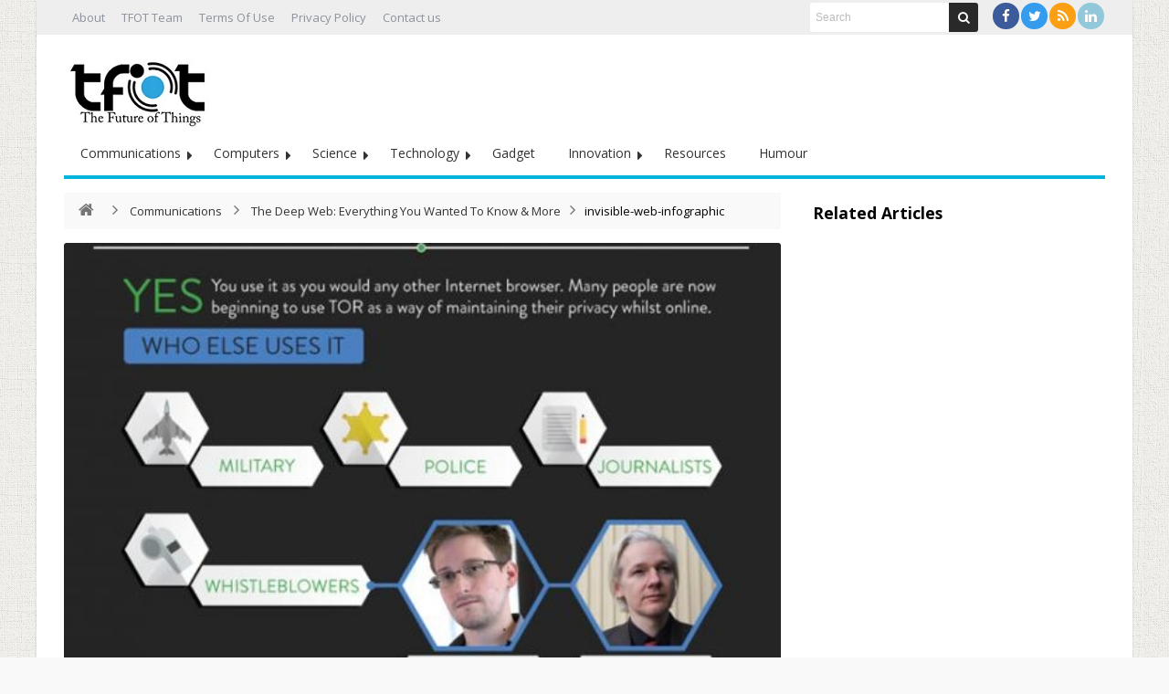

--- FILE ---
content_type: text/html; charset=UTF-8
request_url: https://thefutureofthings.com/8542-deep-web-everything-wanted-know/invisible-web-infographic/
body_size: 57492
content:
<!DOCTYPE html>
<html lang="en-US" prefix="og: http://ogp.me/ns#">
<head>
	<meta http-equiv="X-UA-Compatible" content="IE=edge,chrome=1" />
	<meta charset="UTF-8" />
	<link rel="profile" href="https://gmpg.org/xfn/11" />
	<link rel="pingback" href="https://thefutureofthings.com/xmlrpc.php" />
	<!-- Google tag (gtag.js) -->
<script async src="https://www.googletagmanager.com/gtag/js?id=G-9QKDC19ZJ2"></script>
	<meta name="publicationmedia-verification" content="fd5dd4c3-2f49-4c04-bb6b-1b99b8800428">
<script>
  window.dataLayer = window.dataLayer || [];
  function gtag(){dataLayer.push(arguments);}
  gtag('js', new Date());

  gtag('config', 'G-9QKDC19ZJ2');
</script>
		<meta name='robots' content='index, follow, max-image-preview:large, max-snippet:-1, max-video-preview:-1' />
	<style>img:is([sizes="auto" i], [sizes^="auto," i]) { contain-intrinsic-size: 3000px 1500px }</style>
	
	<!-- This site is optimized with the Yoast SEO Premium plugin v23.0 (Yoast SEO v26.8) - https://yoast.com/product/yoast-seo-premium-wordpress/ -->
	<title>invisible-web-infographic - TFOT</title>
	<link rel="canonical" href="https://thefutureofthings.com/8542-deep-web-everything-wanted-know/invisible-web-infographic/" />
	<meta property="og:locale" content="en_US" />
	<meta property="og:type" content="article" />
	<meta property="og:title" content="invisible-web-infographic - TFOT" />
	<meta property="og:url" content="https://thefutureofthings.com/8542-deep-web-everything-wanted-know/invisible-web-infographic/" />
	<meta property="og:site_name" content="TFOT" />
	<meta property="og:image" content="https://thefutureofthings.com/8542-deep-web-everything-wanted-know/invisible-web-infographic" />
	<meta property="og:image:width" content="578" />
	<meta property="og:image:height" content="3405" />
	<meta property="og:image:type" content="image/jpeg" />
	<script type="application/ld+json" class="yoast-schema-graph">{"@context":"https://schema.org","@graph":[{"@type":"WebPage","@id":"https://thefutureofthings.com/8542-deep-web-everything-wanted-know/invisible-web-infographic/","url":"https://thefutureofthings.com/8542-deep-web-everything-wanted-know/invisible-web-infographic/","name":"invisible-web-infographic - TFOT","isPartOf":{"@id":"https://thefutureofthings.com/#website"},"primaryImageOfPage":{"@id":"https://thefutureofthings.com/8542-deep-web-everything-wanted-know/invisible-web-infographic/#primaryimage"},"image":{"@id":"https://thefutureofthings.com/8542-deep-web-everything-wanted-know/invisible-web-infographic/#primaryimage"},"thumbnailUrl":"https://thefutureofthings.com/wp-content/uploads/2014/01/invisible-web-infographic.jpg","datePublished":"2014-01-24T10:27:35+00:00","breadcrumb":{"@id":"https://thefutureofthings.com/8542-deep-web-everything-wanted-know/invisible-web-infographic/#breadcrumb"},"inLanguage":"en-US","potentialAction":[{"@type":"ReadAction","target":["https://thefutureofthings.com/8542-deep-web-everything-wanted-know/invisible-web-infographic/"]}]},{"@type":"ImageObject","inLanguage":"en-US","@id":"https://thefutureofthings.com/8542-deep-web-everything-wanted-know/invisible-web-infographic/#primaryimage","url":"https://thefutureofthings.com/wp-content/uploads/2014/01/invisible-web-infographic.jpg","contentUrl":"https://thefutureofthings.com/wp-content/uploads/2014/01/invisible-web-infographic.jpg","width":578,"height":3405},{"@type":"BreadcrumbList","@id":"https://thefutureofthings.com/8542-deep-web-everything-wanted-know/invisible-web-infographic/#breadcrumb","itemListElement":[{"@type":"ListItem","position":1,"name":"The Deep Web: Everything You Wanted To Know &#038; More","item":"https://thefutureofthings.com/8542-deep-web-everything-wanted-know/"},{"@type":"ListItem","position":2,"name":"invisible-web-infographic"}]},{"@type":"WebSite","@id":"https://thefutureofthings.com/#website","url":"https://thefutureofthings.com/","name":"TFOT","description":"Science and technology e-magazine covering exclusive innovation from around the world. In-depth coverage of cutting edge science, technology and medicine related developments.","publisher":{"@id":"https://thefutureofthings.com/#organization"},"potentialAction":[{"@type":"SearchAction","target":{"@type":"EntryPoint","urlTemplate":"https://thefutureofthings.com/?s={search_term_string}"},"query-input":{"@type":"PropertyValueSpecification","valueRequired":true,"valueName":"search_term_string"}}],"inLanguage":"en-US"},{"@type":"Organization","@id":"https://thefutureofthings.com/#organization","name":"TFOT","url":"https://thefutureofthings.com/","logo":{"@type":"ImageObject","inLanguage":"en-US","@id":"https://thefutureofthings.com/#/schema/logo/image/","url":"https://thefutureofthings.com/wp-content/uploads/2022/02/tfot_logo.jpg","contentUrl":"https://thefutureofthings.com/wp-content/uploads/2022/02/tfot_logo.jpg","width":170,"height":96,"caption":"TFOT"},"image":{"@id":"https://thefutureofthings.com/#/schema/logo/image/"},"sameAs":["https://x.com/Future0fThings","http://www.linkedin.com/company/the-future-of-things"]}]}</script>
	<!-- / Yoast SEO Premium plugin. -->


<link rel='dns-prefetch' href='//fonts.googleapis.com' />
<script type="text/javascript">
/* <![CDATA[ */
window._wpemojiSettings = {"baseUrl":"https:\/\/s.w.org\/images\/core\/emoji\/16.0.1\/72x72\/","ext":".png","svgUrl":"https:\/\/s.w.org\/images\/core\/emoji\/16.0.1\/svg\/","svgExt":".svg","source":{"wpemoji":"https:\/\/thefutureofthings.com\/wp-includes\/js\/wp-emoji.js","twemoji":"https:\/\/thefutureofthings.com\/wp-includes\/js\/twemoji.js"}};
/**
 * @output wp-includes/js/wp-emoji-loader.js
 */

/**
 * Emoji Settings as exported in PHP via _print_emoji_detection_script().
 * @typedef WPEmojiSettings
 * @type {object}
 * @property {?object} source
 * @property {?string} source.concatemoji
 * @property {?string} source.twemoji
 * @property {?string} source.wpemoji
 * @property {?boolean} DOMReady
 * @property {?Function} readyCallback
 */

/**
 * Support tests.
 * @typedef SupportTests
 * @type {object}
 * @property {?boolean} flag
 * @property {?boolean} emoji
 */

/**
 * IIFE to detect emoji support and load Twemoji if needed.
 *
 * @param {Window} window
 * @param {Document} document
 * @param {WPEmojiSettings} settings
 */
( function wpEmojiLoader( window, document, settings ) {
	if ( typeof Promise === 'undefined' ) {
		return;
	}

	var sessionStorageKey = 'wpEmojiSettingsSupports';
	var tests = [ 'flag', 'emoji' ];

	/**
	 * Checks whether the browser supports offloading to a Worker.
	 *
	 * @since 6.3.0
	 *
	 * @private
	 *
	 * @returns {boolean}
	 */
	function supportsWorkerOffloading() {
		return (
			typeof Worker !== 'undefined' &&
			typeof OffscreenCanvas !== 'undefined' &&
			typeof URL !== 'undefined' &&
			URL.createObjectURL &&
			typeof Blob !== 'undefined'
		);
	}

	/**
	 * @typedef SessionSupportTests
	 * @type {object}
	 * @property {number} timestamp
	 * @property {SupportTests} supportTests
	 */

	/**
	 * Get support tests from session.
	 *
	 * @since 6.3.0
	 *
	 * @private
	 *
	 * @returns {?SupportTests} Support tests, or null if not set or older than 1 week.
	 */
	function getSessionSupportTests() {
		try {
			/** @type {SessionSupportTests} */
			var item = JSON.parse(
				sessionStorage.getItem( sessionStorageKey )
			);
			if (
				typeof item === 'object' &&
				typeof item.timestamp === 'number' &&
				new Date().valueOf() < item.timestamp + 604800 && // Note: Number is a week in seconds.
				typeof item.supportTests === 'object'
			) {
				return item.supportTests;
			}
		} catch ( e ) {}
		return null;
	}

	/**
	 * Persist the supports in session storage.
	 *
	 * @since 6.3.0
	 *
	 * @private
	 *
	 * @param {SupportTests} supportTests Support tests.
	 */
	function setSessionSupportTests( supportTests ) {
		try {
			/** @type {SessionSupportTests} */
			var item = {
				supportTests: supportTests,
				timestamp: new Date().valueOf()
			};

			sessionStorage.setItem(
				sessionStorageKey,
				JSON.stringify( item )
			);
		} catch ( e ) {}
	}

	/**
	 * Checks if two sets of Emoji characters render the same visually.
	 *
	 * This is used to determine if the browser is rendering an emoji with multiple data points
	 * correctly. set1 is the emoji in the correct form, using a zero-width joiner. set2 is the emoji
	 * in the incorrect form, using a zero-width space. If the two sets render the same, then the browser
	 * does not support the emoji correctly.
	 *
	 * This function may be serialized to run in a Worker. Therefore, it cannot refer to variables from the containing
	 * scope. Everything must be passed by parameters.
	 *
	 * @since 4.9.0
	 *
	 * @private
	 *
	 * @param {CanvasRenderingContext2D} context 2D Context.
	 * @param {string} set1 Set of Emoji to test.
	 * @param {string} set2 Set of Emoji to test.
	 *
	 * @return {boolean} True if the two sets render the same.
	 */
	function emojiSetsRenderIdentically( context, set1, set2 ) {
		// Cleanup from previous test.
		context.clearRect( 0, 0, context.canvas.width, context.canvas.height );
		context.fillText( set1, 0, 0 );
		var rendered1 = new Uint32Array(
			context.getImageData(
				0,
				0,
				context.canvas.width,
				context.canvas.height
			).data
		);

		// Cleanup from previous test.
		context.clearRect( 0, 0, context.canvas.width, context.canvas.height );
		context.fillText( set2, 0, 0 );
		var rendered2 = new Uint32Array(
			context.getImageData(
				0,
				0,
				context.canvas.width,
				context.canvas.height
			).data
		);

		return rendered1.every( function ( rendered2Data, index ) {
			return rendered2Data === rendered2[ index ];
		} );
	}

	/**
	 * Checks if the center point of a single emoji is empty.
	 *
	 * This is used to determine if the browser is rendering an emoji with a single data point
	 * correctly. The center point of an incorrectly rendered emoji will be empty. A correctly
	 * rendered emoji will have a non-zero value at the center point.
	 *
	 * This function may be serialized to run in a Worker. Therefore, it cannot refer to variables from the containing
	 * scope. Everything must be passed by parameters.
	 *
	 * @since 6.8.2
	 *
	 * @private
	 *
	 * @param {CanvasRenderingContext2D} context 2D Context.
	 * @param {string} emoji Emoji to test.
	 *
	 * @return {boolean} True if the center point is empty.
	 */
	function emojiRendersEmptyCenterPoint( context, emoji ) {
		// Cleanup from previous test.
		context.clearRect( 0, 0, context.canvas.width, context.canvas.height );
		context.fillText( emoji, 0, 0 );

		// Test if the center point (16, 16) is empty (0,0,0,0).
		var centerPoint = context.getImageData(16, 16, 1, 1);
		for ( var i = 0; i < centerPoint.data.length; i++ ) {
			if ( centerPoint.data[ i ] !== 0 ) {
				// Stop checking the moment it's known not to be empty.
				return false;
			}
		}

		return true;
	}

	/**
	 * Determines if the browser properly renders Emoji that Twemoji can supplement.
	 *
	 * This function may be serialized to run in a Worker. Therefore, it cannot refer to variables from the containing
	 * scope. Everything must be passed by parameters.
	 *
	 * @since 4.2.0
	 *
	 * @private
	 *
	 * @param {CanvasRenderingContext2D} context 2D Context.
	 * @param {string} type Whether to test for support of "flag" or "emoji".
	 * @param {Function} emojiSetsRenderIdentically Reference to emojiSetsRenderIdentically function, needed due to minification.
	 * @param {Function} emojiRendersEmptyCenterPoint Reference to emojiRendersEmptyCenterPoint function, needed due to minification.
	 *
	 * @return {boolean} True if the browser can render emoji, false if it cannot.
	 */
	function browserSupportsEmoji( context, type, emojiSetsRenderIdentically, emojiRendersEmptyCenterPoint ) {
		var isIdentical;

		switch ( type ) {
			case 'flag':
				/*
				 * Test for Transgender flag compatibility. Added in Unicode 13.
				 *
				 * To test for support, we try to render it, and compare the rendering to how it would look if
				 * the browser doesn't render it correctly (white flag emoji + transgender symbol).
				 */
				isIdentical = emojiSetsRenderIdentically(
					context,
					'\uD83C\uDFF3\uFE0F\u200D\u26A7\uFE0F', // as a zero-width joiner sequence
					'\uD83C\uDFF3\uFE0F\u200B\u26A7\uFE0F' // separated by a zero-width space
				);

				if ( isIdentical ) {
					return false;
				}

				/*
				 * Test for Sark flag compatibility. This is the least supported of the letter locale flags,
				 * so gives us an easy test for full support.
				 *
				 * To test for support, we try to render it, and compare the rendering to how it would look if
				 * the browser doesn't render it correctly ([C] + [Q]).
				 */
				isIdentical = emojiSetsRenderIdentically(
					context,
					'\uD83C\uDDE8\uD83C\uDDF6', // as the sequence of two code points
					'\uD83C\uDDE8\u200B\uD83C\uDDF6' // as the two code points separated by a zero-width space
				);

				if ( isIdentical ) {
					return false;
				}

				/*
				 * Test for English flag compatibility. England is a country in the United Kingdom, it
				 * does not have a two letter locale code but rather a five letter sub-division code.
				 *
				 * To test for support, we try to render it, and compare the rendering to how it would look if
				 * the browser doesn't render it correctly (black flag emoji + [G] + [B] + [E] + [N] + [G]).
				 */
				isIdentical = emojiSetsRenderIdentically(
					context,
					// as the flag sequence
					'\uD83C\uDFF4\uDB40\uDC67\uDB40\uDC62\uDB40\uDC65\uDB40\uDC6E\uDB40\uDC67\uDB40\uDC7F',
					// with each code point separated by a zero-width space
					'\uD83C\uDFF4\u200B\uDB40\uDC67\u200B\uDB40\uDC62\u200B\uDB40\uDC65\u200B\uDB40\uDC6E\u200B\uDB40\uDC67\u200B\uDB40\uDC7F'
				);

				return ! isIdentical;
			case 'emoji':
				/*
				 * Does Emoji 16.0 cause the browser to go splat?
				 *
				 * To test for Emoji 16.0 support, try to render a new emoji: Splatter.
				 *
				 * The splatter emoji is a single code point emoji. Testing for browser support
				 * required testing the center point of the emoji to see if it is empty.
				 *
				 * 0xD83E 0xDEDF (\uD83E\uDEDF) == 🫟 Splatter.
				 *
				 * When updating this test, please ensure that the emoji is either a single code point
				 * or switch to using the emojiSetsRenderIdentically function and testing with a zero-width
				 * joiner vs a zero-width space.
				 */
				var notSupported = emojiRendersEmptyCenterPoint( context, '\uD83E\uDEDF' );
				return ! notSupported;
		}

		return false;
	}

	/**
	 * Checks emoji support tests.
	 *
	 * This function may be serialized to run in a Worker. Therefore, it cannot refer to variables from the containing
	 * scope. Everything must be passed by parameters.
	 *
	 * @since 6.3.0
	 *
	 * @private
	 *
	 * @param {string[]} tests Tests.
	 * @param {Function} browserSupportsEmoji Reference to browserSupportsEmoji function, needed due to minification.
	 * @param {Function} emojiSetsRenderIdentically Reference to emojiSetsRenderIdentically function, needed due to minification.
	 * @param {Function} emojiRendersEmptyCenterPoint Reference to emojiRendersEmptyCenterPoint function, needed due to minification.
	 *
	 * @return {SupportTests} Support tests.
	 */
	function testEmojiSupports( tests, browserSupportsEmoji, emojiSetsRenderIdentically, emojiRendersEmptyCenterPoint ) {
		var canvas;
		if (
			typeof WorkerGlobalScope !== 'undefined' &&
			self instanceof WorkerGlobalScope
		) {
			canvas = new OffscreenCanvas( 300, 150 ); // Dimensions are default for HTMLCanvasElement.
		} else {
			canvas = document.createElement( 'canvas' );
		}

		var context = canvas.getContext( '2d', { willReadFrequently: true } );

		/*
		 * Chrome on OS X added native emoji rendering in M41. Unfortunately,
		 * it doesn't work when the font is bolder than 500 weight. So, we
		 * check for bold rendering support to avoid invisible emoji in Chrome.
		 */
		context.textBaseline = 'top';
		context.font = '600 32px Arial';

		var supports = {};
		tests.forEach( function ( test ) {
			supports[ test ] = browserSupportsEmoji( context, test, emojiSetsRenderIdentically, emojiRendersEmptyCenterPoint );
		} );
		return supports;
	}

	/**
	 * Adds a script to the head of the document.
	 *
	 * @ignore
	 *
	 * @since 4.2.0
	 *
	 * @param {string} src The url where the script is located.
	 *
	 * @return {void}
	 */
	function addScript( src ) {
		var script = document.createElement( 'script' );
		script.src = src;
		script.defer = true;
		document.head.appendChild( script );
	}

	settings.supports = {
		everything: true,
		everythingExceptFlag: true
	};

	// Create a promise for DOMContentLoaded since the worker logic may finish after the event has fired.
	var domReadyPromise = new Promise( function ( resolve ) {
		document.addEventListener( 'DOMContentLoaded', resolve, {
			once: true
		} );
	} );

	// Obtain the emoji support from the browser, asynchronously when possible.
	new Promise( function ( resolve ) {
		var supportTests = getSessionSupportTests();
		if ( supportTests ) {
			resolve( supportTests );
			return;
		}

		if ( supportsWorkerOffloading() ) {
			try {
				// Note that the functions are being passed as arguments due to minification.
				var workerScript =
					'postMessage(' +
					testEmojiSupports.toString() +
					'(' +
					[
						JSON.stringify( tests ),
						browserSupportsEmoji.toString(),
						emojiSetsRenderIdentically.toString(),
						emojiRendersEmptyCenterPoint.toString()
					].join( ',' ) +
					'));';
				var blob = new Blob( [ workerScript ], {
					type: 'text/javascript'
				} );
				var worker = new Worker( URL.createObjectURL( blob ), { name: 'wpTestEmojiSupports' } );
				worker.onmessage = function ( event ) {
					supportTests = event.data;
					setSessionSupportTests( supportTests );
					worker.terminate();
					resolve( supportTests );
				};
				return;
			} catch ( e ) {}
		}

		supportTests = testEmojiSupports( tests, browserSupportsEmoji, emojiSetsRenderIdentically, emojiRendersEmptyCenterPoint );
		setSessionSupportTests( supportTests );
		resolve( supportTests );
	} )
		// Once the browser emoji support has been obtained from the session, finalize the settings.
		.then( function ( supportTests ) {
			/*
			 * Tests the browser support for flag emojis and other emojis, and adjusts the
			 * support settings accordingly.
			 */
			for ( var test in supportTests ) {
				settings.supports[ test ] = supportTests[ test ];

				settings.supports.everything =
					settings.supports.everything && settings.supports[ test ];

				if ( 'flag' !== test ) {
					settings.supports.everythingExceptFlag =
						settings.supports.everythingExceptFlag &&
						settings.supports[ test ];
				}
			}

			settings.supports.everythingExceptFlag =
				settings.supports.everythingExceptFlag &&
				! settings.supports.flag;

			// Sets DOMReady to false and assigns a ready function to settings.
			settings.DOMReady = false;
			settings.readyCallback = function () {
				settings.DOMReady = true;
			};
		} )
		.then( function () {
			return domReadyPromise;
		} )
		.then( function () {
			// When the browser can not render everything we need to load a polyfill.
			if ( ! settings.supports.everything ) {
				settings.readyCallback();

				var src = settings.source || {};

				if ( src.concatemoji ) {
					addScript( src.concatemoji );
				} else if ( src.wpemoji && src.twemoji ) {
					addScript( src.twemoji );
					addScript( src.wpemoji );
				}
			}
		} );
} )( window, document, window._wpemojiSettings );

/* ]]> */
</script>
<style id='wp-emoji-styles-inline-css' type='text/css'>

	img.wp-smiley, img.emoji {
		display: inline !important;
		border: none !important;
		box-shadow: none !important;
		height: 1em !important;
		width: 1em !important;
		margin: 0 0.07em !important;
		vertical-align: -0.1em !important;
		background: none !important;
		padding: 0 !important;
	}
</style>
<link rel='stylesheet' id='wp-block-library-css' href='https://thefutureofthings.com/wp-includes/css/dist/block-library/style.css' type='text/css' media='all' />
<style id='classic-theme-styles-inline-css' type='text/css'>
/**
 * These rules are needed for backwards compatibility.
 * They should match the button element rules in the base theme.json file.
 */
.wp-block-button__link {
	color: #ffffff;
	background-color: #32373c;
	border-radius: 9999px; /* 100% causes an oval, but any explicit but really high value retains the pill shape. */

	/* This needs a low specificity so it won't override the rules from the button element if defined in theme.json. */
	box-shadow: none;
	text-decoration: none;

	/* The extra 2px are added to size solids the same as the outline versions.*/
	padding: calc(0.667em + 2px) calc(1.333em + 2px);

	font-size: 1.125em;
}

.wp-block-file__button {
	background: #32373c;
	color: #ffffff;
	text-decoration: none;
}

</style>
<style id='global-styles-inline-css' type='text/css'>
:root{--wp--preset--aspect-ratio--square: 1;--wp--preset--aspect-ratio--4-3: 4/3;--wp--preset--aspect-ratio--3-4: 3/4;--wp--preset--aspect-ratio--3-2: 3/2;--wp--preset--aspect-ratio--2-3: 2/3;--wp--preset--aspect-ratio--16-9: 16/9;--wp--preset--aspect-ratio--9-16: 9/16;--wp--preset--color--black: #000000;--wp--preset--color--cyan-bluish-gray: #abb8c3;--wp--preset--color--white: #ffffff;--wp--preset--color--pale-pink: #f78da7;--wp--preset--color--vivid-red: #cf2e2e;--wp--preset--color--luminous-vivid-orange: #ff6900;--wp--preset--color--luminous-vivid-amber: #fcb900;--wp--preset--color--light-green-cyan: #7bdcb5;--wp--preset--color--vivid-green-cyan: #00d084;--wp--preset--color--pale-cyan-blue: #8ed1fc;--wp--preset--color--vivid-cyan-blue: #0693e3;--wp--preset--color--vivid-purple: #9b51e0;--wp--preset--gradient--vivid-cyan-blue-to-vivid-purple: linear-gradient(135deg,rgba(6,147,227,1) 0%,rgb(155,81,224) 100%);--wp--preset--gradient--light-green-cyan-to-vivid-green-cyan: linear-gradient(135deg,rgb(122,220,180) 0%,rgb(0,208,130) 100%);--wp--preset--gradient--luminous-vivid-amber-to-luminous-vivid-orange: linear-gradient(135deg,rgba(252,185,0,1) 0%,rgba(255,105,0,1) 100%);--wp--preset--gradient--luminous-vivid-orange-to-vivid-red: linear-gradient(135deg,rgba(255,105,0,1) 0%,rgb(207,46,46) 100%);--wp--preset--gradient--very-light-gray-to-cyan-bluish-gray: linear-gradient(135deg,rgb(238,238,238) 0%,rgb(169,184,195) 100%);--wp--preset--gradient--cool-to-warm-spectrum: linear-gradient(135deg,rgb(74,234,220) 0%,rgb(151,120,209) 20%,rgb(207,42,186) 40%,rgb(238,44,130) 60%,rgb(251,105,98) 80%,rgb(254,248,76) 100%);--wp--preset--gradient--blush-light-purple: linear-gradient(135deg,rgb(255,206,236) 0%,rgb(152,150,240) 100%);--wp--preset--gradient--blush-bordeaux: linear-gradient(135deg,rgb(254,205,165) 0%,rgb(254,45,45) 50%,rgb(107,0,62) 100%);--wp--preset--gradient--luminous-dusk: linear-gradient(135deg,rgb(255,203,112) 0%,rgb(199,81,192) 50%,rgb(65,88,208) 100%);--wp--preset--gradient--pale-ocean: linear-gradient(135deg,rgb(255,245,203) 0%,rgb(182,227,212) 50%,rgb(51,167,181) 100%);--wp--preset--gradient--electric-grass: linear-gradient(135deg,rgb(202,248,128) 0%,rgb(113,206,126) 100%);--wp--preset--gradient--midnight: linear-gradient(135deg,rgb(2,3,129) 0%,rgb(40,116,252) 100%);--wp--preset--font-size--small: 13px;--wp--preset--font-size--medium: 20px;--wp--preset--font-size--large: 36px;--wp--preset--font-size--x-large: 42px;--wp--preset--spacing--20: 0.44rem;--wp--preset--spacing--30: 0.67rem;--wp--preset--spacing--40: 1rem;--wp--preset--spacing--50: 1.5rem;--wp--preset--spacing--60: 2.25rem;--wp--preset--spacing--70: 3.38rem;--wp--preset--spacing--80: 5.06rem;--wp--preset--shadow--natural: 6px 6px 9px rgba(0, 0, 0, 0.2);--wp--preset--shadow--deep: 12px 12px 50px rgba(0, 0, 0, 0.4);--wp--preset--shadow--sharp: 6px 6px 0px rgba(0, 0, 0, 0.2);--wp--preset--shadow--outlined: 6px 6px 0px -3px rgba(255, 255, 255, 1), 6px 6px rgba(0, 0, 0, 1);--wp--preset--shadow--crisp: 6px 6px 0px rgba(0, 0, 0, 1);}:where(.is-layout-flex){gap: 0.5em;}:where(.is-layout-grid){gap: 0.5em;}body .is-layout-flex{display: flex;}.is-layout-flex{flex-wrap: wrap;align-items: center;}.is-layout-flex > :is(*, div){margin: 0;}body .is-layout-grid{display: grid;}.is-layout-grid > :is(*, div){margin: 0;}:where(.wp-block-columns.is-layout-flex){gap: 2em;}:where(.wp-block-columns.is-layout-grid){gap: 2em;}:where(.wp-block-post-template.is-layout-flex){gap: 1.25em;}:where(.wp-block-post-template.is-layout-grid){gap: 1.25em;}.has-black-color{color: var(--wp--preset--color--black) !important;}.has-cyan-bluish-gray-color{color: var(--wp--preset--color--cyan-bluish-gray) !important;}.has-white-color{color: var(--wp--preset--color--white) !important;}.has-pale-pink-color{color: var(--wp--preset--color--pale-pink) !important;}.has-vivid-red-color{color: var(--wp--preset--color--vivid-red) !important;}.has-luminous-vivid-orange-color{color: var(--wp--preset--color--luminous-vivid-orange) !important;}.has-luminous-vivid-amber-color{color: var(--wp--preset--color--luminous-vivid-amber) !important;}.has-light-green-cyan-color{color: var(--wp--preset--color--light-green-cyan) !important;}.has-vivid-green-cyan-color{color: var(--wp--preset--color--vivid-green-cyan) !important;}.has-pale-cyan-blue-color{color: var(--wp--preset--color--pale-cyan-blue) !important;}.has-vivid-cyan-blue-color{color: var(--wp--preset--color--vivid-cyan-blue) !important;}.has-vivid-purple-color{color: var(--wp--preset--color--vivid-purple) !important;}.has-black-background-color{background-color: var(--wp--preset--color--black) !important;}.has-cyan-bluish-gray-background-color{background-color: var(--wp--preset--color--cyan-bluish-gray) !important;}.has-white-background-color{background-color: var(--wp--preset--color--white) !important;}.has-pale-pink-background-color{background-color: var(--wp--preset--color--pale-pink) !important;}.has-vivid-red-background-color{background-color: var(--wp--preset--color--vivid-red) !important;}.has-luminous-vivid-orange-background-color{background-color: var(--wp--preset--color--luminous-vivid-orange) !important;}.has-luminous-vivid-amber-background-color{background-color: var(--wp--preset--color--luminous-vivid-amber) !important;}.has-light-green-cyan-background-color{background-color: var(--wp--preset--color--light-green-cyan) !important;}.has-vivid-green-cyan-background-color{background-color: var(--wp--preset--color--vivid-green-cyan) !important;}.has-pale-cyan-blue-background-color{background-color: var(--wp--preset--color--pale-cyan-blue) !important;}.has-vivid-cyan-blue-background-color{background-color: var(--wp--preset--color--vivid-cyan-blue) !important;}.has-vivid-purple-background-color{background-color: var(--wp--preset--color--vivid-purple) !important;}.has-black-border-color{border-color: var(--wp--preset--color--black) !important;}.has-cyan-bluish-gray-border-color{border-color: var(--wp--preset--color--cyan-bluish-gray) !important;}.has-white-border-color{border-color: var(--wp--preset--color--white) !important;}.has-pale-pink-border-color{border-color: var(--wp--preset--color--pale-pink) !important;}.has-vivid-red-border-color{border-color: var(--wp--preset--color--vivid-red) !important;}.has-luminous-vivid-orange-border-color{border-color: var(--wp--preset--color--luminous-vivid-orange) !important;}.has-luminous-vivid-amber-border-color{border-color: var(--wp--preset--color--luminous-vivid-amber) !important;}.has-light-green-cyan-border-color{border-color: var(--wp--preset--color--light-green-cyan) !important;}.has-vivid-green-cyan-border-color{border-color: var(--wp--preset--color--vivid-green-cyan) !important;}.has-pale-cyan-blue-border-color{border-color: var(--wp--preset--color--pale-cyan-blue) !important;}.has-vivid-cyan-blue-border-color{border-color: var(--wp--preset--color--vivid-cyan-blue) !important;}.has-vivid-purple-border-color{border-color: var(--wp--preset--color--vivid-purple) !important;}.has-vivid-cyan-blue-to-vivid-purple-gradient-background{background: var(--wp--preset--gradient--vivid-cyan-blue-to-vivid-purple) !important;}.has-light-green-cyan-to-vivid-green-cyan-gradient-background{background: var(--wp--preset--gradient--light-green-cyan-to-vivid-green-cyan) !important;}.has-luminous-vivid-amber-to-luminous-vivid-orange-gradient-background{background: var(--wp--preset--gradient--luminous-vivid-amber-to-luminous-vivid-orange) !important;}.has-luminous-vivid-orange-to-vivid-red-gradient-background{background: var(--wp--preset--gradient--luminous-vivid-orange-to-vivid-red) !important;}.has-very-light-gray-to-cyan-bluish-gray-gradient-background{background: var(--wp--preset--gradient--very-light-gray-to-cyan-bluish-gray) !important;}.has-cool-to-warm-spectrum-gradient-background{background: var(--wp--preset--gradient--cool-to-warm-spectrum) !important;}.has-blush-light-purple-gradient-background{background: var(--wp--preset--gradient--blush-light-purple) !important;}.has-blush-bordeaux-gradient-background{background: var(--wp--preset--gradient--blush-bordeaux) !important;}.has-luminous-dusk-gradient-background{background: var(--wp--preset--gradient--luminous-dusk) !important;}.has-pale-ocean-gradient-background{background: var(--wp--preset--gradient--pale-ocean) !important;}.has-electric-grass-gradient-background{background: var(--wp--preset--gradient--electric-grass) !important;}.has-midnight-gradient-background{background: var(--wp--preset--gradient--midnight) !important;}.has-small-font-size{font-size: var(--wp--preset--font-size--small) !important;}.has-medium-font-size{font-size: var(--wp--preset--font-size--medium) !important;}.has-large-font-size{font-size: var(--wp--preset--font-size--large) !important;}.has-x-large-font-size{font-size: var(--wp--preset--font-size--x-large) !important;}
:where(.wp-block-post-template.is-layout-flex){gap: 1.25em;}:where(.wp-block-post-template.is-layout-grid){gap: 1.25em;}
:where(.wp-block-columns.is-layout-flex){gap: 2em;}:where(.wp-block-columns.is-layout-grid){gap: 2em;}
:root :where(.wp-block-pullquote){font-size: 1.5em;line-height: 1.6;}
</style>
<link rel='stylesheet' id='ppress-frontend-css' href='https://thefutureofthings.com/wp-content/plugins/wp-user-avatar/assets/css/frontend.css' type='text/css' media='all' />
<link rel='stylesheet' id='ppress-flatpickr-css' href='https://thefutureofthings.com/wp-content/plugins/wp-user-avatar/assets/flatpickr/flatpickr.min.css' type='text/css' media='all' />
<link rel='stylesheet' id='ppress-select2-css' href='https://thefutureofthings.com/wp-content/plugins/wp-user-avatar/assets/select2/select2.min.css' type='text/css' media='all' />
<link rel='stylesheet' id='bd-opensans-css' href='https://fonts.googleapis.com/css?family=Open+Sans%3A300italic%2C400italic%2C600italic%2C700italic%2C800italic%2C400%2C300%2C600%2C700%2C800&#038;subset=latin%2Ccyrillic-ext%2Cgreek-ext%2Cgreek%2Cvietnamese%2Clatin-ext%2Ccyrillic' type='text/css' media='all' />
<link rel='stylesheet' id='bd-oswald-css' href='https://fonts.googleapis.com/css?family=Oswald%3A400%2C300%2C700&#038;subset=latin%2Clatin-ext' type='text/css' media='all' />
<link rel='stylesheet' id='default-css' href='https://thefutureofthings.com/wp-content/themes/renad/style.css' type='text/css' media='all' />
<link rel='stylesheet' id='bd-font-awesome-css' href='https://thefutureofthings.com/wp-content/themes/renad/fonts/font-awesome/css/font-awesome.min.css' type='text/css' media='all' />
<link rel='stylesheet' id='bd-fontello-css' href='https://thefutureofthings.com/wp-content/themes/renad/fonts/fontello/css/fontello.css' type='text/css' media='all' />
<link rel='stylesheet' id='bd-lightbox-css' href='https://thefutureofthings.com/wp-content/themes/renad/images/lightbox/themes/default/jquery.lightbox.css' type='text/css' media='all' />
<link rel='stylesheet' id='color-2-css' href='https://thefutureofthings.com/wp-content/themes/renad/css/color-2.css' type='text/css' media='all' />
<link rel='stylesheet' id='Droid+Sans-css' href='https://fonts.googleapis.com/css?family=Droid+Sans%3Aregular%2C700' type='text/css' media='all' />
<script type="text/javascript" id="breeze-prefetch-js-extra">
/* <![CDATA[ */
var breeze_prefetch = {"local_url":"https:\/\/thefutureofthings.com","ignore_remote_prefetch":"1","ignore_list":["wp-admin","wp-login.php"]};
/* ]]> */
</script>
<script type="text/javascript" src="https://thefutureofthings.com/wp-content/plugins/breeze/assets/js/js-front-end/breeze-prefetch-links.min.js" id="breeze-prefetch-js"></script>
<script type="text/javascript" src="https://thefutureofthings.com/wp-content/plugins/open-in-new-window-plugin/open_in_new_window_yes.js" id="oinw_vars-js"></script>
<script type="text/javascript" src="https://thefutureofthings.com/wp-content/plugins/open-in-new-window-plugin/open_in_new_window.js" id="oinw_methods-js"></script>
<script type="text/javascript" id="jquery-core-js-extra">
/* <![CDATA[ */
var bd_script = {"post_id":"8544","ajaxurl":"https:\/\/thefutureofthings.com\/wp-admin\/admin-ajax.php"};
/* ]]> */
</script>
<script type="text/javascript" src="https://thefutureofthings.com/wp-includes/js/jquery/jquery.js" id="jquery-core-js"></script>
<script type="text/javascript" src="https://thefutureofthings.com/wp-includes/js/jquery/jquery-migrate.js" id="jquery-migrate-js"></script>
<script type="text/javascript" src="https://thefutureofthings.com/wp-content/plugins/wp-user-avatar/assets/flatpickr/flatpickr.min.js" id="ppress-flatpickr-js"></script>
<script type="text/javascript" src="https://thefutureofthings.com/wp-content/plugins/wp-user-avatar/assets/select2/select2.min.js" id="ppress-select2-js"></script>
<script type="text/javascript" src="https://thefutureofthings.com/wp-content/themes/renad/images/lightbox/jquery.lightbox.min.js" id="jquery.lightbox-js"></script>
<script type="text/javascript" src="https://thefutureofthings.com/wp-content/themes/renad/js/jquery.flexslider-min.js" id="jquery.flexslider-js"></script>
<script type="text/javascript" src="https://thefutureofthings.com/wp-content/themes/renad/js/jquery.isotope.min.js" id="isotope-js"></script>
<script type="text/javascript" src="https://thefutureofthings.com/wp-content/themes/renad/js/jquery.cycle.all.js" id="jquery.cycle-js"></script>
<script type="text/javascript" src="https://thefutureofthings.com/wp-content/themes/renad/js/jquery.fitvids.js" id="jquery.fitvids-js"></script>
<script type="text/javascript" src="https://thefutureofthings.com/wp-content/themes/renad/js/jquery.easing.1.3.js" id="jquery.easing-js"></script>
<script type="text/javascript" src="https://thefutureofthings.com/wp-content/themes/renad/js/jquery.placeholder.js" id="jquery.placeholder-js"></script>
<link rel="https://api.w.org/" href="https://thefutureofthings.com/wp-json/" /><link rel="alternate" title="JSON" type="application/json" href="https://thefutureofthings.com/wp-json/wp/v2/media/8544" /><link rel="alternate" title="oEmbed (JSON)" type="application/json+oembed" href="https://thefutureofthings.com/wp-json/oembed/1.0/embed?url=https%3A%2F%2Fthefutureofthings.com%2F8542-deep-web-everything-wanted-know%2Finvisible-web-infographic%2F" />
<link rel="alternate" title="oEmbed (XML)" type="text/xml+oembed" href="https://thefutureofthings.com/wp-json/oembed/1.0/embed?url=https%3A%2F%2Fthefutureofthings.com%2F8542-deep-web-everything-wanted-know%2Finvisible-web-infographic%2F&#038;format=xml" />

		<!-- GA Google Analytics @ https://m0n.co/ga -->
		<script async src="https://www.googletagmanager.com/gtag/js?id=UA-43430713-1"></script>
		<script>
			window.dataLayer = window.dataLayer || [];
			function gtag(){dataLayer.push(arguments);}
			gtag('js', new Date());
			gtag('config', 'UA-43430713-1');
		</script>

	<link rel="shortcut icon" href="https://thefutureofthings.com/wp-content/uploads/2014/12/favicon.ico" type="image/x-icon" />
<link rel="apple-touch-icon-precomposed" href="https://thefutureofthings.com/wp-content/uploads/2014/12/Icon.png" />
<link rel="apple-touch-icon-precomposed" sizes="114x114" href="https://thefutureofthings.com/wp-content/uploads/2014/12/Icon-72@2x.png" />
<link rel="apple-touch-icon-precomposed" sizes="72x72" href="https://thefutureofthings.com/wp-content/uploads/2014/12/Icon-72.png" />
<link rel="apple-touch-icon-precomposed" sizes="144x144" href="https://thefutureofthings.com/wp-content/uploads/2014/12/Icon-72@2x.png" />
<script type="text/javascript">
var bd_url = 'https://thefutureofthings.com/wp-content/themes/renad';
</script>
<!--[if lt IE 9]><script src="https://thefutureofthings.com/wp-content/themes/renad/js/html5.js"></script><![endif]-->
<meta name="viewport" content="width=device-width, initial-scale=1, maximum-scale=1" />
<style type="text/css">
body {
background-color:#F9F9F9; 
background-image: url('https://thefutureofthings.com/wp-content/uploads/2015/04/bg1.png'); 
}
.slikalightbox {float: left; padding: 5px}
.podslika a {float: left; padding: 5px}
#wrapper #main { padding: 15px 0 0 0;}
.breadcrumbs { margin: 0 0 15px 0;}
.post-entry p a {color: #2D34BE; text-decoration: underline}
.navigation-dark ul#primary-menu>li a {color: #333}
h2 {border-bottom: 2px}
.header {padding-top: 10px;}
.navigation-dark {margin: 0}
.header-topbar.top {border:  none}
table {
max-width: 300px;
}
table th {
border: 0px;
}
table td {
border: 0px;
}
.podslika {
max-width: 300px;
float: left;
padding: 5px;
}
div.wp-caption {max-width: 300px} 
div.box-title h2 {
border: none;
}

h1, h2, h3 {
line-height: 1em;
}
.podslika {
float: left;
max-width: 300px;
}
.sllike_sa_strane {
float: right;
max-width: 300px;
}
h1 {
font-size: 1.5em;
  line-height: 1em;
  margin: 0;
  font-weight: 500;
}
h2 {
  line-height: 1.25em;
  margin: 0;
  font-weight: 700;
}
header-topbar {
background: #fff;
border: none;
color: #8c919b
}
.header-topbar.top a:hover{color:#333} 
.yarpp-thumbnails-horizontal .yarpp-thumbnail {
  background: rgba(245, 245, 245, 0.32);
}
.post-entry p a {
  color: #474747;
}
.breadcrumbs a {
color: #333;
}

.top-bar
{
background-color:#ffffff !important; 
}
.navigation-dark .container{
background-color:#ffffff !important; 
}
#footer-widgets, .footer
{
background-color:#ffffff !important; 
}
#footer-widgets .widget .post-warpper{ border-color: #ffffff !important; }
</style>
<!-- WordPress Facebook Integration Begin -->

<script type='text/javascript'>
!function(f,b,e,v,n,t,s){if(f.fbq)return;n=f.fbq=function(){n.callMethod?
n.callMethod.apply(n,arguments):n.queue.push(arguments)};if(!f._fbq)f._fbq=n;
n.push=n;n.loaded=!0;n.version='2.0';n.queue=[];t=b.createElement(e);t.async=!0;
t.src=v;s=b.getElementsByTagName(e)[0];s.parentNode.insertBefore(t,s)}(window,
document,'script','https://connect.facebook.net/en_US/fbevents.js');
</script>

<script>
fbq('init', '160188601288439', {}, {
    "agent": "wordpress-6.8.3-1.7.7"
});

fbq('track', 'PageView', {
    "source": "wordpress",
    "version": "6.8.3",
    "pluginVersion": "1.7.7"
});
</script>
<!-- DO NOT MODIFY -->
<!-- WordPress Facebook Integration end -->
    
<!-- Facebook Pixel Code -->
<noscript>
<img height="1" width="1" style="display:none" alt="fbpx"
src="https://www.facebook.com/tr?id=160188601288439&ev=PageView&noscript=1"/>
</noscript>
<!-- DO NOT MODIFY -->
<!-- End Facebook Pixel Code -->
    		<style type="text/css" id="wp-custom-css">
			.wp-block-table .has-fixed-layout{
	max-width:100%;
}		</style>
			<script>
		document.addEventListener( 'wpcf7mailsent', function( event ) {
   fbq('track', 'Lead');

			
			
}, false );
	
	</script>

	
</head>

<body data-rsssl=1 class="attachment wp-singular attachment-template-default single single-attachment postid-8544 attachmentid-8544 attachment-jpeg wp-theme-renad"style='' itemscope=itemscope itemtype="https://schema.org/WebPage">
	<div id="wrapper" class="boxed  article_sidebar_position_right">
	<header class="bdaia-header-inner">
					<div class="header-topbar top top-light">
			<div class="container">
				<ul class="top-left">
																					<li class="menu-area">
							<div id="top-navigation">
								<ul id="menu-top" class="menu"><li id="menu-item-7829" class="menu-item menu-item-type-post_type menu-item-object-page menu-item-7829"><a href="https://thefutureofthings.com/about/">About</a></li>
<li id="menu-item-7830" class="menu-item menu-item-type-post_type menu-item-object-page menu-item-7830"><a href="https://thefutureofthings.com/tfot-team/">TFOT Team</a></li>
<li id="menu-item-7831" class="menu-item menu-item-type-post_type menu-item-object-page menu-item-7831"><a href="https://thefutureofthings.com/terms-of-use/">Terms Of Use</a></li>
<li id="menu-item-7832" class="menu-item menu-item-type-post_type menu-item-object-page menu-item-7832"><a href="https://thefutureofthings.com/privacy-policy/">Privacy Policy</a></li>
<li id="menu-item-7828" class="menu-item menu-item-type-post_type menu-item-object-page menu-item-7828"><a href="https://thefutureofthings.com/contact-us/">Contact us</a></li>
</ul>							</div>
						</li>
														</ul>
				<ul class="top-right">
																					<li class="search-area">
							<div class="search-box">
								<form method="get" id="searchform" action="https://thefutureofthings.com/">
									<input type="text" id="s" name="s" value="Search" onfocus="if (this.value == 'Search') {this.value = '';}" onblur="if (this.value == '') {this.value = 'Search';}"  />
									<button type="submit" class="search-btn"><i class="fa fa-search"></i></button>
								</form>
							</div>
						</li>
																<li class="social-area">
							<div class="social-header">
								<div class="social-icons icon-">
<a class="tooldown" title="Facebook" href="https://www.facebook.com/pages/The-Future-Of-Things-TFOT/109867005765782" target="_blank"><i class="fa fa-facebook"></i></a>
<a class="tooldown" title="Twitter" href="https://twitter.com/Future0fThings" target="_blank"><i class="fa fa-twitter"></i></a>
<a class="tooldown" title="Rss" href="https://thefutureofthings.com/feed/" target="_blank"><i class="fa fa-rss"></i></a>
<a class="tooldown" title="LinkedIn" href="http://www.linkedin.com/company/the-future-of-things" target="_blank"><i class="fa fa-linkedin"></i></a>
</div><!-- .social-icons/-->							</div><!-- social/-->
						</li>
									</ul>
			</div>
		</div><!-- .top -->
		<div class="header">
		<div class="container">
						<div class="logo header-logo logo-title" style="">
				<a href='https://thefutureofthings.com/' title='TFOT' rel='home' /> 
<div class='logo-wrapper'>
<img src='https://thefutureofthings.com/wp-content/uploads/2014/12/tfot_logo.jpg' alt='TFOT' border='0' /> 
</div>
</a> 
			</div><!-- logo/-->
					</div>
	</div><!-- .header -->
		
		
		<!-- Global site tag (gtag.js) - Google Analytics -->
<script async src="https://www.googletagmanager.com/gtag/js?id=UA-43430713-1"></script>
<script>
  window.dataLayer = window.dataLayer || [];
  function gtag(){dataLayer.push(arguments);}
  gtag('js', new Date());

  gtag('config', 'UA-43430713-1');
</script>
		
		
	</header>

			<div class="header-nav navigation-dark">
			<div class="container">
				<div class="primary"><ul id="primary-menu" class="menu"><li id="menu-item-8082" class="menu-item menu-item-type-taxonomy menu-item-object-category menu-item-has-children menu-item-8082"><a href="https://thefutureofthings.com/category/communications/">Communications</a>
<ul class="sub-menu">
	<li id="menu-item-8083" class="menu-item menu-item-type-taxonomy menu-item-object-category menu-item-8083"><a href="https://thefutureofthings.com/category/communications/internet/">Internet</a></li>
	<li id="menu-item-8084" class="menu-item menu-item-type-taxonomy menu-item-object-category menu-item-8084"><a href="https://thefutureofthings.com/category/communications/mobile/">Mobile</a></li>
</ul>
</li>
<li id="menu-item-7596" class="menu-item menu-item-type-taxonomy menu-item-object-category menu-item-has-children menu-item-7596"><a href="https://thefutureofthings.com/category/computers/">Computers</a>
<ul class="sub-menu">
	<li id="menu-item-7616" class="menu-item menu-item-type-taxonomy menu-item-object-category menu-item-7616"><a href="https://thefutureofthings.com/category/computers/hardware/">Hardware</a></li>
	<li id="menu-item-7617" class="menu-item menu-item-type-taxonomy menu-item-object-category menu-item-7617"><a href="https://thefutureofthings.com/category/computers/software/">Software</a></li>
	<li id="menu-item-8081" class="menu-item menu-item-type-taxonomy menu-item-object-category menu-item-8081"><a href="https://thefutureofthings.com/category/computers/printing-computers/">Printing</a></li>
	<li id="menu-item-7618" class="menu-item menu-item-type-taxonomy menu-item-object-category menu-item-7618"><a href="https://thefutureofthings.com/category/computers/storage/">Storage</a></li>
</ul>
</li>
<li id="menu-item-7601" class="menu-item menu-item-type-taxonomy menu-item-object-category menu-item-has-children menu-item-7601"><a href="https://thefutureofthings.com/category/science/">Science</a>
<ul class="sub-menu">
	<li id="menu-item-8079" class="menu-item menu-item-type-taxonomy menu-item-object-category menu-item-has-children menu-item-8079"><a href="https://thefutureofthings.com/category/science/life-science/">Life Science</a>
	<ul class="sub-menu">
		<li id="menu-item-7610" class="menu-item menu-item-type-taxonomy menu-item-object-category menu-item-7610"><a href="https://thefutureofthings.com/category/science/life-science/agriculture/">Agriculture &#038; Food</a></li>
		<li id="menu-item-7611" class="menu-item menu-item-type-taxonomy menu-item-object-category menu-item-7611"><a href="https://thefutureofthings.com/category/science/life-science/biology/">Biology</a></li>
		<li id="menu-item-7613" class="menu-item menu-item-type-taxonomy menu-item-object-category menu-item-7613"><a href="https://thefutureofthings.com/category/science/life-science/environment/">Environment</a></li>
		<li id="menu-item-7599" class="menu-item menu-item-type-taxonomy menu-item-object-category menu-item-has-children menu-item-7599"><a href="https://thefutureofthings.com/category/science/life-science/health-2/">Health</a>
		<ul class="sub-menu">
			<li id="menu-item-7622" class="menu-item menu-item-type-taxonomy menu-item-object-category menu-item-7622"><a href="https://thefutureofthings.com/category/science/life-science/health-2/medicine/">Medicine</a></li>
		</ul>
</li>
	</ul>
</li>
	<li id="menu-item-8077" class="menu-item menu-item-type-taxonomy menu-item-object-category menu-item-has-children menu-item-8077"><a href="https://thefutureofthings.com/category/science/formal-science/">Formal Science</a>
	<ul class="sub-menu">
		<li id="menu-item-8078" class="menu-item menu-item-type-taxonomy menu-item-object-category menu-item-8078"><a href="https://thefutureofthings.com/category/science/formal-science/mathematics-logic/">Mathematics &#038; Logic</a></li>
	</ul>
</li>
	<li id="menu-item-8080" class="menu-item menu-item-type-taxonomy menu-item-object-category menu-item-has-children menu-item-8080"><a href="https://thefutureofthings.com/category/science/physical-science/">Physical Science</a>
	<ul class="sub-menu">
		<li id="menu-item-7615" class="menu-item menu-item-type-taxonomy menu-item-object-category menu-item-7615"><a href="https://thefutureofthings.com/category/science/physical-science/astronomy-space/">Astronomy &#038; Space</a></li>
		<li id="menu-item-7612" class="menu-item menu-item-type-taxonomy menu-item-object-category menu-item-7612"><a href="https://thefutureofthings.com/category/science/physical-science/chemistry-science/">Chemistry</a></li>
		<li id="menu-item-7614" class="menu-item menu-item-type-taxonomy menu-item-object-category menu-item-7614"><a href="https://thefutureofthings.com/category/science/physical-science/physics/">Physics</a></li>
	</ul>
</li>
</ul>
</li>
<li id="menu-item-7602" class="menu-item menu-item-type-taxonomy menu-item-object-category menu-item-has-children menu-item-7602"><a href="https://thefutureofthings.com/category/technology-2/">Technology</a>
<ul class="sub-menu">
	<li id="menu-item-7603" class="menu-item menu-item-type-taxonomy menu-item-object-category menu-item-7603"><a href="https://thefutureofthings.com/category/technology-2/infrastructure/">Infrastructure</a></li>
	<li id="menu-item-7604" class="menu-item menu-item-type-taxonomy menu-item-object-category menu-item-7604"><a href="https://thefutureofthings.com/category/technology-2/defense-and-security/">Defense and Security</a></li>
	<li id="menu-item-7605" class="menu-item menu-item-type-taxonomy menu-item-object-category menu-item-7605"><a href="https://thefutureofthings.com/category/green-tech/">Green Tech</a></li>
	<li id="menu-item-7606" class="menu-item menu-item-type-taxonomy menu-item-object-category menu-item-7606"><a href="https://thefutureofthings.com/category/technology-2/nano-tech/">Nano Tech</a></li>
	<li id="menu-item-7607" class="menu-item menu-item-type-taxonomy menu-item-object-category menu-item-7607"><a href="https://thefutureofthings.com/category/ai-robotics/">Robotics</a></li>
	<li id="menu-item-7608" class="menu-item menu-item-type-taxonomy menu-item-object-category menu-item-7608"><a href="https://thefutureofthings.com/category/technology-2/transportation/">Transportation</a></li>
	<li id="menu-item-7609" class="menu-item menu-item-type-taxonomy menu-item-object-category menu-item-7609"><a href="https://thefutureofthings.com/category/technology-2/wearable-tech/">Wearable Tech</a></li>
	<li id="menu-item-7621" class="menu-item menu-item-type-taxonomy menu-item-object-category menu-item-7621"><a href="https://thefutureofthings.com/category/more/reviews/">Year in Review</a></li>
</ul>
</li>
<li id="menu-item-7598" class="menu-item menu-item-type-taxonomy menu-item-object-category menu-item-7598"><a href="https://thefutureofthings.com/category/gadget/">Gadget</a></li>
<li id="menu-item-7600" class="menu-item menu-item-type-taxonomy menu-item-object-category menu-item-has-children menu-item-7600"><a href="https://thefutureofthings.com/category/innovation/">Innovation</a>
<ul class="sub-menu">
	<li id="menu-item-7623" class="menu-item menu-item-type-taxonomy menu-item-object-category menu-item-7623"><a href="https://thefutureofthings.com/category/innovation/concepts/">Concepts</a></li>
	<li id="menu-item-7624" class="menu-item menu-item-type-taxonomy menu-item-object-category menu-item-7624"><a href="https://thefutureofthings.com/category/innovation/display/">Display</a></li>
	<li id="menu-item-7625" class="menu-item menu-item-type-taxonomy menu-item-object-category menu-item-7625"><a href="https://thefutureofthings.com/category/communications/internet/">Internet</a></li>
	<li id="menu-item-8710" class="menu-item menu-item-type-taxonomy menu-item-object-category menu-item-8710"><a href="https://thefutureofthings.com/category/more/reviews/">Year in Review</a></li>
</ul>
</li>
<li id="menu-item-8793" class="menu-item menu-item-type-taxonomy menu-item-object-category menu-item-8793"><a href="https://thefutureofthings.com/category/resources/">Resources</a></li>
<li id="menu-item-8806" class="menu-item menu-item-type-taxonomy menu-item-object-category menu-item-8806"><a href="https://thefutureofthings.com/category/humour/">Humour</a></li>
</ul></div>			</div>
		</div><!--/navigation/-->
	
		<div class="clear"></div>
		<div id="main" class="container"><div class="content-wrapper">
    <div class="inner">
        <ul class="breadcrumbs"><li><a class="crumbs-home-icon" href="https://thefutureofthings.com"><i class="fa fa-home"></i></a><i class="fa fa-angle-right"></i></li> <a href="https://thefutureofthings.com/category/communications/">Communications</a> <i class="fa fa-angle-right"></i> <li><a href="https://thefutureofthings.com/8542-deep-web-everything-wanted-know/">The Deep Web: Everything You Wanted To Know & More</a><i class="fa fa-angle-right"></i></li><li class="current">invisible-web-infographic</li></ul>                    <article class="article">
                <div class="post-image"><a href="https://thefutureofthings.com/wp-content/uploads/2014/01/invisible-web-infographic.jpg" title="invisible-web-infographic" class='lightbox'> <img width="785" height="487" src="https://thefutureofthings.com/wp-content/uploads/2014/01/invisible-web-infographic-578x487.jpg" alt="invisible-web-infographic" border="0" /> </a></div><!-- .post-image/-->
                <h2 class="post-title"><a href="https://thefutureofthings.com/8542-deep-web-everything-wanted-know/invisible-web-infographic/" rel="bookmark" title="invisible-web-infographic">invisible-web-infographic</a></h2><!-- .post-title/-->
                <div class='clearfix'></div> 
<div class='post-meta-info'>

</div>
                <div class="post-entry">
                    <div class="entry-caption"></div>
                                    </div>
            </article>
                <div class="clear"></div>
    </div>
</div><!-- .content-wrapper/-->
<aside class="sidebar theia_sticky">
    <div class="theiaStickySidebar">
    <div id="yarpp_widget-2" class="widget widget_yarpp_widget">
<div class='yarpp yarpp-related yarpp-related-widget yarpp-related-none yarpp-template-thumbnails'>
<!-- YARPP Thumbnails -->
<h3>Related Articles</h3>
</div>
</div>
</div><!-- .widget/-->    </div>
</aside><!-- sidebar/-->

                <div class="clear"></div>
    </div><!-- #main/-->
    <div class="clear"></div>


    
    <footer class="footer">
        <div class="container">
            <div class="social-icons icon-16">
<a class="ttip" title="Facebook" href="https://www.facebook.com/pages/The-Future-Of-Things-TFOT/109867005765782" target="_blank"><i class="fa fa-facebook"></i></a>
<a class="ttip" title="Twitter" href="https://twitter.com/Future0fThings" target="_blank"><i class="fa fa-twitter"></i></a>
<a class="ttip" title="Rss" href="https://thefutureofthings.com/feed/" target="_blank"><i class="fa fa-rss"></i></a>
<a class="ttip" title="LinkedIn" href="http://www.linkedin.com/company/the-future-of-things" target="_blank"><i class="fa fa-linkedin"></i></a>
</div><!-- .social-icons/--><span class="copyright">
Copyright 2025 TheFutureOfThings.com</span>
        </div>
    </footer>
</div><!-- #wrapper/-->
    <div class="gotop" title="Go Top"><i class="fa fa-chevron-up"></i></div>    <script type="speculationrules">
{"prefetch":[{"source":"document","where":{"and":[{"href_matches":"\/*"},{"not":{"href_matches":["\/wp-*.php","\/wp-admin\/*","\/wp-content\/uploads\/*","\/wp-content\/*","\/wp-content\/plugins\/*","\/wp-content\/themes\/renad\/*","\/*\\?(.+)"]}},{"not":{"selector_matches":"a[rel~=\"nofollow\"]"}},{"not":{"selector_matches":".no-prefetch, .no-prefetch a"}}]},"eagerness":"conservative"}]}
</script>
<link rel='stylesheet' id='yarppRelatedCss-css' href='https://thefutureofthings.com/wp-content/plugins/yet-another-related-posts-plugin/style/related.css' type='text/css' media='all' />
<link rel='stylesheet' id='yarpp-thumbnails-css' href='https://thefutureofthings.com/wp-content/plugins/yet-another-related-posts-plugin/style/styles_thumbnails.css' type='text/css' media='all' />
<style id='yarpp-thumbnails-inline-css' type='text/css'>
.yarpp-thumbnails-horizontal .yarpp-thumbnail {width: 310px;height: 350px;margin: 5px;margin-left: 0px;}.yarpp-thumbnail > img, .yarpp-thumbnail-default {width: 300px;height: 300px;margin: 5px;}.yarpp-thumbnails-horizontal .yarpp-thumbnail-title {margin: 7px;margin-top: 0px;width: 300px;}.yarpp-thumbnail-default > img {min-height: 300px;min-width: 300px;}
</style>
<style id='core-block-supports-inline-css' type='text/css'>
/**
 * Core styles: block-supports
 */

</style>
<script type="text/javascript" id="ppress-frontend-script-js-extra">
/* <![CDATA[ */
var pp_ajax_form = {"ajaxurl":"https:\/\/thefutureofthings.com\/wp-admin\/admin-ajax.php","confirm_delete":"Are you sure?","deleting_text":"Deleting...","deleting_error":"An error occurred. Please try again.","nonce":"3c0e4c9631","disable_ajax_form":"false","is_checkout":"0","is_checkout_tax_enabled":"0","is_checkout_autoscroll_enabled":"true"};
/* ]]> */
</script>
<script type="text/javascript" src="https://thefutureofthings.com/wp-content/plugins/wp-user-avatar/assets/js/frontend.min.js" id="ppress-frontend-script-js"></script>
<script type="text/javascript" src="https://thefutureofthings.com/wp-includes/js/comment-reply.js" id="comment-reply-js" async="async" data-wp-strategy="async"></script>
<script type="text/javascript" src="https://thefutureofthings.com/wp-content/themes/renad/js/validation.js" id="comment.validation-js"></script>
<script type="text/javascript" id="bd-main-js-extra">
/* <![CDATA[ */
var js_local_vars = {"dropdown_goto":"Go to..."};
var bd = {"sticky_sidebar":""};
/* ]]> */
</script>
<script type="text/javascript" src="https://thefutureofthings.com/wp-content/themes/renad/js/main.js" id="bd-main-js"></script>
<script type="text/javascript">window.addEventListener("DOMContentLoaded",(e=>{document.querySelectorAll('img[loading="lazy"]').forEach((e=>{e.getBoundingClientRect().top<=window.innerHeight&&(e.loading="eager")}))}));</script>

</body></html>